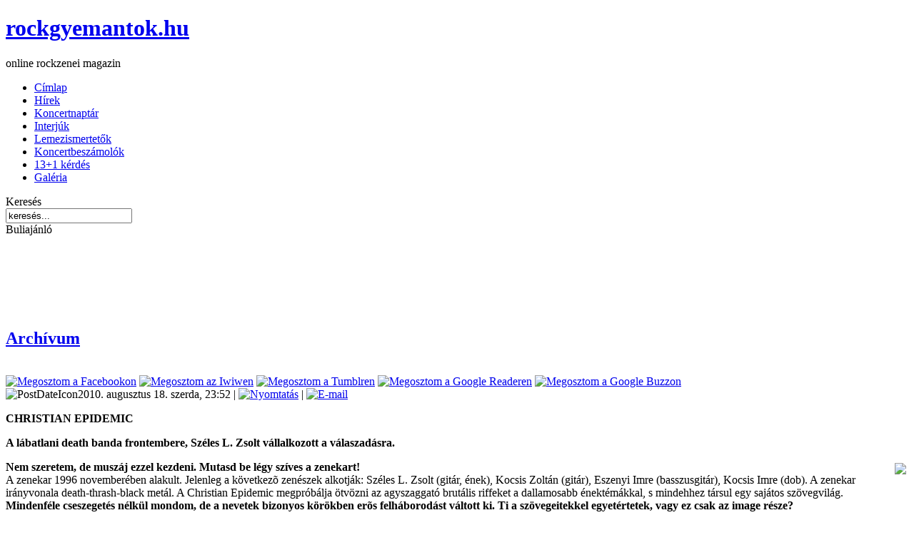

--- FILE ---
content_type: text/html; charset=utf-8
request_url: http://www.rockgyemantok.hu/hirek/192?name=christian
body_size: 6175
content:
<!DOCTYPE html PUBLIC "-//W3C//DTD XHTML 1.0 Transitional//EN" "http://www.w3.org/TR/xhtml1/DTD/xhtml1-transitional.dtd">
<html xmlns="http://www.w3.org/1999/xhtml" xml:lang="hu-hu" lang="hu-hu" >
 <head>
  <meta http-equiv="X-UA-Compatible" content="IE=EmulateIE7" />
  <base href="http://www.rockgyemantok.hu/hirek/192" />
  <meta http-equiv="content-type" content="text/html; charset=utf-8" />
  <meta name="robots" content="index, follow" />
  <meta name="keywords" content="Rock Gyémántok, rockgyémántok, heavy metal, metal, heavy, rock, Hungary, magyar, hungarian, music, lyrics, groups, artists, discography, cover, review, song, concert, zenei linkek, rockzene, zenekar, cd, mp3, info, band, bands, audio, rockpage, page, klub, klubok, parties, club, clubs, black, doom, trhash, trash, thrash, tankcsapda, junkies, kreator, mood, moonspell, slayer, metallica, fesztiválok, szórakozás, magazin, gitár, dob, basszusgitár, bogo, ének, újsag, fanzine, linkek, rockklub, klubok, dalszövegek, szövegek, koncerthelyek, hardcore, extreme metal, punk, grunge, thrash, power, progressziv, death metal, hard rock, rap metal, grindcore, tetoválás, tab, riffek, gallery, favorites, fans, pictures, pics, articles, texts, gigs, concerts, albums, staffs, mp3, videos, programmes, freetime, festivals, magazine, musicians, guitar, bass, drums, vocal, artists, fanzine, webzine, links, rockclubs, clubs, hungary, hungry, drinks, lyrics, straight edge" />
  <meta name="title" content="Archívum" />
  <meta name="description" content="ROCKGYEMANTOK.HU - online rockzenei magazin" />
  <meta name="generator" content="Joomla! 1.5 - Open Source Content Management" />
  <title>Archívum</title>
  <link rel="stylesheet" href="http://www.rockgyemantok.hu/administrator/components/com_webeecomment/webeecomment.css" type="text/css" />
  <link rel="stylesheet" href="/modules/mod_bannerslider/tmpl/mod_bannerslider.css" type="text/css" />
  <script type="text/javascript" src="/plugins/system/mtupgrade/mootools.js"></script>
  <script type="text/javascript" src="/media/system/js/caption.js"></script>
  <script type="text/javascript" src="http://www.rockgyemantok.hu//plugins/content/JavaScript/webeecomment.js"></script>
  <script type="text/javascript" src="/modules/mod_bannerslider/tmpl/mod_bannerslider.js"></script>

  <link rel="stylesheet" href="/templates/system/css/system.css" type="text/css" />
  <link rel="stylesheet" href="/templates/system/css/general.css" type="text/css" />

  <link rel="stylesheet" type="text/css" href="/templates/rgy/css/template.css" />
  <!--[if IE 6]><link rel="stylesheet" href="/templates/rgy/css/template.ie6.css" type="text/css" media="screen" /><![endif]-->
  <!--[if IE 7]><link rel="stylesheet" href="/templates/rgy/css/template.ie7.css" type="text/css" media="screen" /><![endif]-->
  <script type="text/javascript" src="/templates/rgy/script.js"></script>
 </head>
<body>
<div id="art-page-background-simple-gradient">
</div>
<div id="art-main">
<div class="art-Sheet">
    <div class="art-Sheet-tl"></div>
    <div class="art-Sheet-tr"></div>
    <div class="art-Sheet-bl"></div>
    <div class="art-Sheet-br"></div>
    <div class="art-Sheet-tc"></div>
    <div class="art-Sheet-bc"></div>
    <div class="art-Sheet-cl"></div>
    <div class="art-Sheet-cr"></div>
    <div class="art-Sheet-cc"></div>
    <div class="art-Sheet-body">
<div class="art-Header">
    <div class="art-Header-jpeg"></div>
<div class="art-Logo">
 <h1 id="name-text" class="art-Logo-name"><a href="/">rockgyemantok.hu</a></h1>
 <div id="slogan-text" class="art-Logo-text">online rockzenei magazin</div>
</div>


</div>
<div class="art-nav">

<ul class="art-menu">
	<li class="item1">
		<a href="http://www.rockgyemantok.hu/">
			<span class="l"> </span>
			<span class="r"> </span>
			<span class="t">Címlap</span>
		</a>
	</li>
	<li id="current" class="active item13">
		<a href="/hirek" class="active">
			<span class="l"> </span>
			<span class="r"> </span>
			<span class="t">Hírek</span>
		</a>
	</li>
	<li class="item10">
		<a href="/koncertnaptar">
			<span class="l"> </span>
			<span class="r"> </span>
			<span class="t">Koncertnaptár</span>
		</a>
	</li>
	<li class="item2">
		<a href="/interjuk">
			<span class="l"> </span>
			<span class="r"> </span>
			<span class="t">Interjúk</span>
		</a>
	</li>
	<li class="item4">
		<a href="/lemezismertetk">
			<span class="l"> </span>
			<span class="r"> </span>
			<span class="t">Lemezismertetők</span>
		</a>
	</li>
	<li class="item5">
		<a href="/koncertbeszamolok">
			<span class="l"> </span>
			<span class="r"> </span>
			<span class="t">Koncertbeszámolók</span>
		</a>
	</li>
	<li class="item6">
		<a href="/131-kerdes">
			<span class="l"> </span>
			<span class="r"> </span>
			<span class="t">13+1 kérdés</span>
		</a>
	</li>
	<li class="item23">
		<a href="https://picasaweb.google.com/rockgyemantok" target="_blank">
			<span class="l"> </span>
			<span class="r"> </span>
			<span class="t">Galéria</span>
		</a>
	</li>
</ul></div>


<div class="art-contentLayout">
<div class="art-sidebar1"><div class="art-Block">
		    <div class="art-Block-tl"></div>
		    <div class="art-Block-tr"></div>
		    <div class="art-Block-bl"></div>
		    <div class="art-Block-br"></div>
		    <div class="art-Block-tc"></div>
		    <div class="art-Block-bc"></div>
		    <div class="art-Block-cl"></div>
		    <div class="art-Block-cr"></div>
		    <div class="art-Block-cc"></div>
		    <div class="art-Block-body">
		
		<div class="art-BlockHeader">
		    <div class="l"></div>
		    <div class="r"></div>
		    <div class="art-header-tag-icon">
		        <div class="t">
		Keresés</div>
		    </div>
		</div>
				<div class="art-BlockContent">
		    <div class="art-BlockContent-body">
		
		<form action="index.php" method="post">
	<div class="search">
		<input name="searchword" id="mod_search_searchword" maxlength="20" alt="Keresés" class="inputbox" type="text" size="20" value="keresés..."  onblur="if(this.value=='') this.value='keresés...';" onfocus="if(this.value=='keresés...') this.value='';" />	</div>
	<input type="hidden" name="task"   value="search" />
	<input type="hidden" name="option" value="com_search" />
	<input type="hidden" name="Itemid" value="13" />
</form>
				<div class="cleared"></div>
		    </div>
		</div>
		
		
				<div class="cleared"></div>
		    </div>
		</div>
		
<div class="art-Block">
		    <div class="art-Block-tl"></div>
		    <div class="art-Block-tr"></div>
		    <div class="art-Block-bl"></div>
		    <div class="art-Block-br"></div>
		    <div class="art-Block-tc"></div>
		    <div class="art-Block-bc"></div>
		    <div class="art-Block-cl"></div>
		    <div class="art-Block-cr"></div>
		    <div class="art-Block-cc"></div>
		    <div class="art-Block-body">
		
		<div class="art-BlockHeader">
		    <div class="l"></div>
		    <div class="r"></div>
		    <div class="art-header-tag-icon">
		        <div class="t">
		Buliajánló</div>
		    </div>
		</div>
				<div class="art-BlockContent">
		    <div class="art-BlockContent-body">
		
		<p><br></p>
				<div class="cleared"></div>
		    </div>
		</div>
		
		
				<div class="cleared"></div>
		    </div>
		</div>
		
</div>
<div class="art-content">
<div align=center>
<div class="art-nostyle">
	<div id="mbs694d6919de41c" class="mod_bannerslider" style="width:486px;height:60px">
		<div class="bs_opacitylayer">
		<div class="bs_contentdiv" style="text-align:center;line-height:60px"><a href="/component/banners/click/1" target="_blank"><img src="/images/banners/4.jpg" alt="" style="vertical-align:middle" /></a></div>
<div class="bs_contentdiv" style="text-align:center;line-height:60px"><a href="/component/banners/click/4" target="_blank"><img src="/images/banners/pt.jpg" alt="" style="vertical-align:middle" /></a></div>
		</div>
	</div>
	<script type="text/javascript">
		new ContentSlider("mbs694d6919de41c", "fade", 20000, 1, 0);
	</script>
</div>
</div>
<div class="art-Post">
    <div class="art-Post-tl"></div>
    <div class="art-Post-tr"></div>
    <div class="art-Post-bl"></div>
    <div class="art-Post-br"></div>
    <div class="art-Post-tc"></div>
    <div class="art-Post-bc"></div>
    <div class="art-Post-cl"></div>
    <div class="art-Post-cr"></div>
    <div class="art-Post-cc"></div>
    <div class="art-Post-body">
<div class="art-Post-inner">
<div class="art-PostMetadataHeader">
<h2 class="art-PostHeader"> 
<a href="/hirek/192-archivum" class="PostHeader">Archívum</a>
</h2>
</div>
<br>
<a href=http://www.facebook.com/sharer.php?u=http://www.rockgyemantok.hu/hirek/192?name=christian target=_blank><img src=http://www.rockgyemantok.hu/images/fb.gif alt='Megosztom a Facebookon' width=73 height=16 border=0></a>
 <a href=http://iwiw.hu/pages/share/share.jsp?u=http://www.rockgyemantok.hu/hirek/192?name=christian target=_blank><img src=http://www.rockgyemantok.hu/images/b-iwiw-b.gif alt='Megosztom az Iwiwen' width=34 height=16 border=0></a> 
 <a href=http://www.tumblr.com/share?v=3&amp;u=http://www.rockgyemantok.hu/hirek/192?name=christian target=_blank><img src=http://www.rockgyemantok.hu/images/tumblr_16.png alt='Megosztom a Tumblren' width=16 height=16 border=0></a> 
 <a href=http://www.google.com/reader/link?url=http://www.rockgyemantok.hu/hirek/192?name=christian target=_blank><img src=http://www.rockgyemantok.hu/images/greader_16.png alt='Megosztom a Google Readeren' width=16 height=16 border=0></a> 
 <a href=http://www.google.com/buzz/post?url=http://www.rockgyemantok.hu/hirek/192?name=christian target=_blank><img src=http://www.rockgyemantok.hu/images/gbuzz_16.png alt='Megosztom a Google Buzzon' width=16 height=16 border=0></a><div class="art-PostHeaderIcons art-metadata-icons">
<img src="/templates/rgy/images/PostDateIcon.png" alt="PostDateIcon" width="17" height="18" />2010. augusztus 18. szerda, 23:52 | <a href="/hirek/192-archivum?tmpl=component&amp;print=1&amp;layout=default&amp;page=" title="Nyomtatás" onclick="window.open(this.href,'win2','status=no,toolbar=no,scrollbars=yes,titlebar=no,menubar=no,resizable=yes,width=640,height=480,directories=no,location=no'); return false;" rel="nofollow"><img src="/templates/rgy/images/printButton.png" alt="Nyomtatás"  /></a> | <a href="/component/mailto/?tmpl=component&amp;link=aHR0cDovL3d3dy5yb2NrZ3llbWFudG9rLmh1L2hpcmVrLzE5Mi1hcmNoaXZ1bQ%3D%3D" title="E-mail" onclick="window.open(this.href,'win2','width=400,height=350,menubar=yes,resizable=yes'); return false;"><img src="/templates/rgy/images/emailButton.png" alt="E-mail"  /></a>
</div>
<div class="art-PostContent">
<div class="art-article"><p align="left"><b>CHRISTIAN EPIDEMIC</b></p>
<p align="left"> <b>A lábatlani death banda frontembere, Széles 
  L. Zsolt vállalkozott a válaszadásra. </b> 
<p align="left"><b><img src="/images/stories/interju/epidemic.jpg" hspace="3" vspace="3" align=RIGHT>Nem 
  szeretem, de muszáj ezzel kezdeni. Mutasd be légy szíves a zenekart!</b><br>
  A zenekar 1996 novemberében alakult. Jelenleg a következõ zenészek alkotják: 
  Széles L. Zsolt (gitár, ének), Kocsis Zoltán (gitár), Eszenyi Imre (basszusgitár), 
  Kocsis Imre (dob). A zenekar irányvonala death-thrash-black metál. A Christian 
  Epidemic megpróbálja ötvözni az agyszaggató brutális riffeket a dallamosabb 
  énektémákkal, s mindehhez társul egy sajátos szövegvilág.<br>
  <b>Mindenféle cseszegetés nélkül mondom, de a nevetek bizonyos körökben erõs 
  felháborodást váltott ki. Ti a szövegeitekkel egyetértetek, vagy ez csak az 
  image része?</b><br>
  A zenekar neve: Keresztény Ragály. A név egy számcímünkbõl adódott, és úgy érezzük, 
  hogy ez a név tökéletesen kifejezi a csapat mondanivalóját. A szövegeink valós 
  dolgokról és életérzésekrõl szólnak. Természetesen ezeket a dolgokat mi éljük 
  át, mi érezzük, tehát teljesen a sajátunk.<br>
  <b>A demón is érzõdik, hogy nem most kezdtetek zenélni. Mikor is?</b><br>
  A zenekar megalakulása elõtt már mindenki ura volt a hangszerének. Körülbelül 
  négy éve zenélünk aktívan, a basszusgitárosunk és a dobosunk pedig két éve.<br>
  <b>Idén tavasszal részt vettetek egy turnén. Mesélnél errõl valamit?</b><br>
  Igen, ez a Diafragmával és a Testimonyval közös turné, a Monsters Of Death volt. 
  A koncertsorozat leginkább nyugat-magyarországi állomásokat érintett. A koncertek 
  alatt sok pozitív viszajelzést kaptunk, s e sikereken felbuzdulva õsszel már 
  egy önálló turnén járjuk be az országot.<br>
  <b>Mivel foglalkoztok a zenélésen kívül?</b><br>
  Mindannyian dolgozunk, így a zenélésen kívül nem sok szabadidõnk marad.<br>
  <b>Hiszel abban, hogy visszatér (bár el sem tûnt igazából) az igazi death metal?</b><br>
  Hiszek benne, hogy rövidesen jó néhány death metal zenekar nagyobb sikereket 
  fog elérni, bár én a Death, Slayer, Morbid Angel lemezeket eddig is megvásároltam, 
  és ezután is meg fogom.<br>
  <b>Terveztek mostanában újabb anyagot?</b><br>
  Mindenképpen még 1998-ban szeretnénk felvenni néhány számot, hogy ezt demóként, 
  EP-ként , vagy albumként fogjuk megjelentetni, az még bizonytalan, ugyanúgy, 
  mint az, hogy melyik stúdióban rögzítjük.<br>
  <b>Mit mondanál még el?</b><br>
  Reméljük, sok olvasóval fogunk még a koncerteken találkozni, s akik kíváncsiak 
  lesznek ránk, azoknak nem szeretnénk csalódást okozni.<br>
  <b>Cím: Christian Epidemic / Széles L. Zsolt</b><br>
  <b>25412 Lábatlan, Zalka Máté ltp. 13/5.</b> <br>
  <b>Tel:33/362-273, 30/9-345-929<br>
  E-mail: 
 <script language='JavaScript' type='text/javascript'>
 <!--
 var prefix = 'm&#97;&#105;lt&#111;:';
 var suffix = '';
 var attribs = '';
 var path = 'hr' + 'ef' + '=';
 var addy44521 = '&#101;p&#105;d&#101;m&#105;c' + '&#64;';
 addy44521 = addy44521 + 'h&#111;l&#111;p' + '&#46;' + 'h&#117;';
 document.write( '<a ' + path + '\'' + prefix + addy44521 + suffix + '\'' + attribs + '>' );
 document.write( addy44521 );
 document.write( '<\/a>' );
 //-->
 </script><script language='JavaScript' type='text/javascript'>
 <!--
 document.write( '<span style=\'display: none;\'>' );
 //-->
 </script>Ezt a címet a spamrobotok ellen védjük. Engedélyezze a Javascript használatát, hogy megtekinthesse.
 <script language='JavaScript' type='text/javascript'>
 <!--
 document.write( '</' );
 document.write( 'span>' );
 //-->
 </script></b> 
<p align="left"> Rob 

</div><span class="article_separator">&nbsp;</span>
</div>
<div class="cleared"></div>

</div>

		<div class="cleared"></div>
    </div>
</div>



</div>
<div class="art-sidebar2"><div class="art-Block">
		    <div class="art-Block-tl"></div>
		    <div class="art-Block-tr"></div>
		    <div class="art-Block-bl"></div>
		    <div class="art-Block-br"></div>
		    <div class="art-Block-tc"></div>
		    <div class="art-Block-bc"></div>
		    <div class="art-Block-cl"></div>
		    <div class="art-Block-cr"></div>
		    <div class="art-Block-cc"></div>
		    <div class="art-Block-body">
		
		<div class="art-BlockHeader">
		    <div class="l"></div>
		    <div class="r"></div>
		    <div class="art-header-tag-icon">
		        <div class="t">
		Hírek</div>
		    </div>
		</div>
				<div class="art-BlockContent">
		    <div class="art-BlockContent-body">
		
		
<table class="contentpaneopen">
<tr>
	<td class="contentheading" width="100%">
			Phoenix Rt		</td>
</tr>
</table>



<table class="contentpaneopen">
	<tr>
		<td valign="top" ><p dir="ltr">Kicsivel több mint egy évvel a MI KELL TÖBB?! c. lemezük megjelenése után a zenekar egy vadonatúj dallal jelentkezik, mely már az előfutára az ősz elejére tervezett új anyagunknak.</p><div align="left"></td>
	</tr>
	<tr>
        <td valign="top" >

       <a class="readmore" href="/hirek/1388-phoenix-rt">Bővebben...</a>		</td>
     </tr>
</table>
		<span class="article_separator">&nbsp;</span>
 	<table class="contentpaneopen">
<tr>
	<td class="contentheading" width="100%">
			Road		</td>
</tr>
</table>



<table class="contentpaneopen">
	<tr>
		<td valign="top" ><p>Csuja Imrével forgatott a Road, most a turnécuccait sorsolja ki a zenekar</td>
	</tr>
	<tr>
        <td valign="top" >

       <a class="readmore" href="/hirek/1383-road">Bővebben...</a>		</td>
     </tr>
</table>
		<span class="article_separator">&nbsp;</span>
 	<table class="contentpaneopen">
<tr>
	<td class="contentheading" width="100%">
			Vale of Tears		</td>
</tr>
</table>



<table class="contentpaneopen">
	<tr>
		<td valign="top" ><p>VALE OF TEARS - ÚJ FELÁLLÁS</p></td>
	</tr>
	<tr>
        <td valign="top" >

       <a class="readmore" href="/hirek/1379-vale-of-tears">Bővebben...</a>		</td>
     </tr>
</table>
		<span class="article_separator">&nbsp;</span>
 	<table class="contentpaneopen">
<tr>
	<td class="contentheading" width="100%">
			Pokolgép		</td>
</tr>
</table>



<table class="contentpaneopen">
	<tr>
		<td valign="top" ><p>Kalapács József szerint az első és utolsó az Arénában</p></td>
	</tr>
	<tr>
        <td valign="top" >

       <a class="readmore" href="/hirek/1374-pokolgep">Bővebben...</a>		</td>
     </tr>
</table>
		<span class="article_separator">&nbsp;</span>
 	<table class="contentpaneopen">
<tr>
	<td class="contentheading" width="100%">
			Dreamgrave		</td>
</tr>
</table>



<table class="contentpaneopen">
	<tr>
		<td valign="top" ><p>Megjelent a Dreamgrave "Monuments" c. albuma két exkluzív élő bónusz dallal</p></td>
	</tr>
	<tr>
        <td valign="top" >

       <a class="readmore" href="/hirek/1373-dreamgrave">Bővebben...</a>		</td>
     </tr>
</table>
		<span class="article_separator">&nbsp;</span>
 	
				<div class="cleared"></div>
		    </div>
		</div>
		
		
				<div class="cleared"></div>
		    </div>
		</div>
		
<div class="art-Block">
		    <div class="art-Block-tl"></div>
		    <div class="art-Block-tr"></div>
		    <div class="art-Block-bl"></div>
		    <div class="art-Block-br"></div>
		    <div class="art-Block-tc"></div>
		    <div class="art-Block-bc"></div>
		    <div class="art-Block-cl"></div>
		    <div class="art-Block-cr"></div>
		    <div class="art-Block-cc"></div>
		    <div class="art-Block-body">
		
		<div class="art-BlockHeader">
		    <div class="l"></div>
		    <div class="r"></div>
		    <div class="art-header-tag-icon">
		        <div class="t">
		Facebook</div>
		    </div>
		</div>
				<div class="art-BlockContent">
		    <div class="art-BlockContent-body">
		
		<p><br mce_bogus="1"></p>
				<div class="cleared"></div>
		    </div>
		</div>
		
		
				<div class="cleared"></div>
		    </div>
		</div>
		
<div class="art-Block">
		    <div class="art-Block-tl"></div>
		    <div class="art-Block-tr"></div>
		    <div class="art-Block-bl"></div>
		    <div class="art-Block-br"></div>
		    <div class="art-Block-tc"></div>
		    <div class="art-Block-bc"></div>
		    <div class="art-Block-cl"></div>
		    <div class="art-Block-cr"></div>
		    <div class="art-Block-cc"></div>
		    <div class="art-Block-body">
		
		<div class="art-BlockHeader">
		    <div class="l"></div>
		    <div class="r"></div>
		    <div class="art-header-tag-icon">
		        <div class="t">
		Archívum</div>
		    </div>
		</div>
				<div class="art-BlockContent">
		    <div class="art-BlockContent-body">
		
		<p><a href="/hirek/192">Korábbi cikkeink</a></p>
				<div class="cleared"></div>
		    </div>
		</div>
		
		
				<div class="cleared"></div>
		    </div>
		</div>
		
<div class="art-Block">
		    <div class="art-Block-tl"></div>
		    <div class="art-Block-tr"></div>
		    <div class="art-Block-bl"></div>
		    <div class="art-Block-br"></div>
		    <div class="art-Block-tc"></div>
		    <div class="art-Block-bc"></div>
		    <div class="art-Block-cl"></div>
		    <div class="art-Block-cr"></div>
		    <div class="art-Block-cc"></div>
		    <div class="art-Block-body">
		
		<div class="art-BlockHeader">
		    <div class="l"></div>
		    <div class="r"></div>
		    <div class="art-header-tag-icon">
		        <div class="t">
		Metal TOP100</div>
		    </div>
		</div>
				<div class="art-BlockContent">
		    <div class="art-BlockContent-body">
		
		<div style="text-align: center;"><span class="nyitolap"> Oldalunk tagja a<br /> <a href="http://top100.metalindex.hu/topsites.cgi?ID=9" target="_BLANK"> <img src="http://top100.metalindex.hu/stat.php?9" border="0" width="110" height="30" /></a><br /> listának!<br /> Klikkelj az ikonra, hogy lásd a lista állását!<br /> </span></div>
				<div class="cleared"></div>
		    </div>
		</div>
		
		
				<div class="cleared"></div>
		    </div>
		</div>
		
</div>

</div>
<div class="cleared"></div>


<div class="art-Footer">
 <div class="art-Footer-inner">
    <div class="art-Footer-text">
    <div class="art-nostyle">
<table border="0" width="100%">
<tbody>
<tr>
<td width="35"><a href="/hirek?format=feed&amp;type=rss" target="_blank" title="RSS - Élő könyvjelző"><img src="/templates/rgy/images/livemarks.png" border="0" /></a></td>
<td style="text-align: center;">
<p><span style="font-size: x-small;"> Az oldalon található képi és szöveges információk felhasználásához a szerkesztők előzetes írásbeli hozzájárulása szükséges!<br /> www.rockgyemantok.hu © 1995 -2014</span></p>
<p><span style="font-size: x-small;"><a href="/component/content/article/92">IMPRESSZUM</a><br /></span></p>
</td>
<td style="text-align: center;" width="35"><a href="https://www.facebook.com/pages/Rock-Gy%C3%A9m%C3%A1ntok/201820586495248" target="_blank"><img src="/images/stories/food/fb.jpg" border="0" width="30" height="30" /></a></td>
</tr>
</tbody>
</table></div>
    </div>
 </div>
 <div class="art-Footer-background"></div>
</div>

		<div class="cleared"></div>
    </div>
</div>
<div class="cleared"></div>
<p class="art-page-footer"></p>
</div>
<script src="http://www.google-analytics.com/urchin.js" type="text/javascript">
</script>
<script type="text/javascript">// <![CDATA[
_uacct = "UA-3003298-1";
urchinTracker();
// ]]></script>
</body> 
</html>

--- FILE ---
content_type: application/javascript
request_url: http://www.rockgyemantok.hu//plugins/content/JavaScript/webeecomment.js
body_size: 1265
content:

// AJAX Response Object.
var xmlHttpObjects = new Array();
var xmlHttp;
var activeComments = 0;

String.prototype.trim = function() 
{
	return this.replace(/^\s+|\s+$/g,"");
}

////////////////////
// AJAX Functions //
////////////////////
function GetXmlHttpObject()
{
	var xmlHttp=null;
	try
 	{
 		// IE 7 - Security Problem if it uses XMLHttpRequest();
 		xmlHttp=new ActiveXObject("Microsoft.XMLHTTP");
 		
 	}
	catch (e)
 	{
 		//Internet Explorer
 		try
  		{
  			xmlHttp=new ActiveXObject("Msxml2.XMLHTTP");
  		}
 		catch (e)
  		{
  			// Firefox, Opera 8.0+, Safari
 			xmlHttp=new XMLHttpRequest();
  		}
 	}
	return xmlHttp;
}

function callPHP(url, index, id)
{
	if (url==""){return;}
	// Call PHP Program with AJAX.
	xmlHttp=GetXmlHttpObject();
	if (xmlHttp==null)
 	{
 		alert ("Browser does not support HTTP Request");
 		return;
 	}
 	xmlHttpObjects[index] = xmlHttp;
 	xmlHttpObjects[index].onreadystatechange= function() {
 		if (xmlHttp.readyState==4 || xmlHttp.readyState=="complete")
 		{ 
 		    var count = 0;
 			var response = xmlHttpObjects[index].responseText;
 			var split = response.split("|");
 			if (split.length > 1)
 			{
 				count = split[1];
 				response = split[0];
 				var divcount = document.getElementsByTagName('div');
 				var countname = id.replace("COMMENT", "COUNT");
 				
 				for (var i = 0; i < divcount.length; i++)
 				{
 					if (divcount[i].id == countname)
 					{
 						divcount[i].innerHTML = "<p>Comments (" + count.trim() + ")</p>";
	 				}
	 			}
 			}
 			//alert(response);
 			var divs = document.getElementsByTagName('div');
 			for (var i = 0; i < divs.length; i++)
 			{
 				if (divs[i].id == id)
 				{
 					divs[i].innerHTML = response;
 				}
 			}
 			
 			
 		} 

 	}
	xmlHttpObjects[index].open("GET",url,true);
	xmlHttpObjects[index].send(null);
	
}





function expandComments(id, path, articleId)
{
	if(activeComments == 0)
	{
    	var url=path + "&task=default&articleId=" + articleId;
		callPHP(url, xmlHttpObjects.length, id);
		activeComments = id;
	}
	else
	{
		if(id == activeComments)
		{
			hideComments(activeComments);
			activeComments = 0;
		}
		else
		{
			hideComments(activeComments);
			var url=path + "&task=default&articleId=" + articleId;
			callPHP(url, xmlHttpObjects.length, id);
			activeComments = id;
		}
	}
}
function hideComments(id, path, articleId)
{
    var divs = document.getElementsByTagName('div');
 	for (var i = 0; i < divs.length; i++)
 	{
 		if (divs[i].id == id)
 		{
 			divs[i].innerHTML = "";
 		}
 	}
}
function addComments(id, path, articleId)
{
	var url=path + "&task=add&articleId=" + articleId;
	callPHP(url, xmlHttpObjects.length, id);
}
function saveComment(id, path, articleId)
{
    //alert('save comment');
	var url=path + "&task=save&articleId=" + articleId;
	var append = "";
	var form = document.getElementById('ADD' + id);
	append += "&web=" + encodeURIComponent(form.web.value);
	append += "&email=" + encodeURIComponent(form.email.value);
	append += "&user=" + encodeURIComponent(form.user.value);
	append += "&comments=" + encodeURIComponent(form.comments.value);
	append += "&captcha_code=" + encodeURIComponent(form.captcha_code.value);
	// This line is probably the key to getting proper data to the PHP side with UTF-8.  
	//var encappend = encodeURIComponent(append);
	url += append;
	callPHP(url, xmlHttpObjects.length, id);
}


function toHand()
{
	document.body.style.cursor = 'pointer';
}

function toDefault()
{
	document.body.style.cursor = 'default';
}